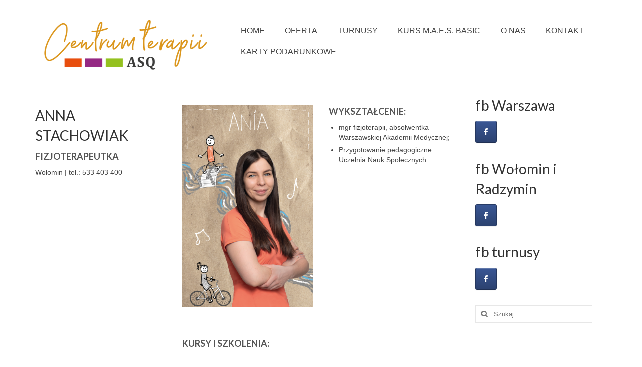

--- FILE ---
content_type: text/html; charset=UTF-8
request_url: http://asqterapia.pl/anna-stachowiak/
body_size: 12126
content:
<!DOCTYPE html>
<html class="no-js" lang="pl-PL" itemscope="itemscope" itemtype="https://schema.org/WebPage">
<head>
  <meta charset="UTF-8">
  <meta name="viewport" content="width=device-width, initial-scale=1.0">
  <meta http-equiv="X-UA-Compatible" content="IE=edge">
  <meta name='robots' content='index, follow, max-image-preview:large, max-snippet:-1, max-video-preview:-1' />

	<!-- This site is optimized with the Yoast SEO plugin v24.9 - https://yoast.com/wordpress/plugins/seo/ -->
	<title>Anna Stachowiak - www.asqterapia.pl</title>
	<meta name="description" content="Anna Stachowiak - terapia MAES, turnusy terapii ręki, turnusy fizjoterapeutyczne." />
	<link rel="canonical" href="http://asqterapia.pl/anna-stachowiak/" />
	<meta property="og:locale" content="pl_PL" />
	<meta property="og:type" content="article" />
	<meta property="og:title" content="Anna Stachowiak - www.asqterapia.pl" />
	<meta property="og:description" content="Anna Stachowiak - terapia MAES, turnusy terapii ręki, turnusy fizjoterapeutyczne." />
	<meta property="og:url" content="http://asqterapia.pl/anna-stachowiak/" />
	<meta property="og:site_name" content="www.asqterapia.pl" />
	<meta property="article:publisher" content="https://www.facebook.com/terapiamedek" />
	<meta property="article:modified_time" content="2024-02-26T06:27:20+00:00" />
	<meta name="twitter:card" content="summary_large_image" />
	<meta name="twitter:label1" content="Szacowany czas czytania" />
	<meta name="twitter:data1" content="1 minuta" />
	<script type="application/ld+json" class="yoast-schema-graph">{"@context":"https://schema.org","@graph":[{"@type":"WebPage","@id":"http://asqterapia.pl/anna-stachowiak/","url":"http://asqterapia.pl/anna-stachowiak/","name":"Anna Stachowiak - www.asqterapia.pl","isPartOf":{"@id":"https://asqterapia.pl/#website"},"datePublished":"2023-04-17T05:27:28+00:00","dateModified":"2024-02-26T06:27:20+00:00","description":"Anna Stachowiak - terapia MAES, turnusy terapii ręki, turnusy fizjoterapeutyczne.","breadcrumb":{"@id":"http://asqterapia.pl/anna-stachowiak/#breadcrumb"},"inLanguage":"pl-PL","potentialAction":[{"@type":"ReadAction","target":["http://asqterapia.pl/anna-stachowiak/"]}]},{"@type":"BreadcrumbList","@id":"http://asqterapia.pl/anna-stachowiak/#breadcrumb","itemListElement":[{"@type":"ListItem","position":1,"name":"Strona główna","item":"https://asqterapia.pl/"},{"@type":"ListItem","position":2,"name":"Anna Stachowiak"}]},{"@type":"WebSite","@id":"https://asqterapia.pl/#website","url":"https://asqterapia.pl/","name":"www.asqterapia.pl","description":"Kolejna witryna oparta na WordPressie","publisher":{"@id":"https://asqterapia.pl/#organization"},"potentialAction":[{"@type":"SearchAction","target":{"@type":"EntryPoint","urlTemplate":"https://asqterapia.pl/?s={search_term_string}"},"query-input":{"@type":"PropertyValueSpecification","valueRequired":true,"valueName":"search_term_string"}}],"inLanguage":"pl-PL"},{"@type":"Organization","@id":"https://asqterapia.pl/#organization","name":"Centrum Terapii ASQ","url":"https://asqterapia.pl/","logo":{"@type":"ImageObject","inLanguage":"pl-PL","@id":"https://asqterapia.pl/#/schema/logo/image/","url":"http://asqterapia.pl/wp-content/uploads/2020/10/ASQ-logo-centrumterapii-1.png","contentUrl":"http://asqterapia.pl/wp-content/uploads/2020/10/ASQ-logo-centrumterapii-1.png","width":960,"height":346,"caption":"Centrum Terapii ASQ"},"image":{"@id":"https://asqterapia.pl/#/schema/logo/image/"},"sameAs":["https://www.facebook.com/terapiamedek"]}]}</script>
	<!-- / Yoast SEO plugin. -->


<link rel='dns-prefetch' href='//fonts.googleapis.com' />
<link rel="alternate" type="application/rss+xml" title="www.asqterapia.pl &raquo; Kanał z wpisami" href="http://asqterapia.pl/feed/" />
<link rel="alternate" type="application/rss+xml" title="www.asqterapia.pl &raquo; Kanał z komentarzami" href="http://asqterapia.pl/comments/feed/" />
<link rel="alternate" title="oEmbed (JSON)" type="application/json+oembed" href="http://asqterapia.pl/wp-json/oembed/1.0/embed?url=http%3A%2F%2Fasqterapia.pl%2Fanna-stachowiak%2F" />
<link rel="alternate" title="oEmbed (XML)" type="text/xml+oembed" href="http://asqterapia.pl/wp-json/oembed/1.0/embed?url=http%3A%2F%2Fasqterapia.pl%2Fanna-stachowiak%2F&#038;format=xml" />
<style id='wp-img-auto-sizes-contain-inline-css' type='text/css'>
img:is([sizes=auto i],[sizes^="auto," i]){contain-intrinsic-size:3000px 1500px}
/*# sourceURL=wp-img-auto-sizes-contain-inline-css */
</style>
<style id='wp-emoji-styles-inline-css' type='text/css'>

	img.wp-smiley, img.emoji {
		display: inline !important;
		border: none !important;
		box-shadow: none !important;
		height: 1em !important;
		width: 1em !important;
		margin: 0 0.07em !important;
		vertical-align: -0.1em !important;
		background: none !important;
		padding: 0 !important;
	}
/*# sourceURL=wp-emoji-styles-inline-css */
</style>
<style id='wp-block-library-inline-css' type='text/css'>
:root{--wp-block-synced-color:#7a00df;--wp-block-synced-color--rgb:122,0,223;--wp-bound-block-color:var(--wp-block-synced-color);--wp-editor-canvas-background:#ddd;--wp-admin-theme-color:#007cba;--wp-admin-theme-color--rgb:0,124,186;--wp-admin-theme-color-darker-10:#006ba1;--wp-admin-theme-color-darker-10--rgb:0,107,160.5;--wp-admin-theme-color-darker-20:#005a87;--wp-admin-theme-color-darker-20--rgb:0,90,135;--wp-admin-border-width-focus:2px}@media (min-resolution:192dpi){:root{--wp-admin-border-width-focus:1.5px}}.wp-element-button{cursor:pointer}:root .has-very-light-gray-background-color{background-color:#eee}:root .has-very-dark-gray-background-color{background-color:#313131}:root .has-very-light-gray-color{color:#eee}:root .has-very-dark-gray-color{color:#313131}:root .has-vivid-green-cyan-to-vivid-cyan-blue-gradient-background{background:linear-gradient(135deg,#00d084,#0693e3)}:root .has-purple-crush-gradient-background{background:linear-gradient(135deg,#34e2e4,#4721fb 50%,#ab1dfe)}:root .has-hazy-dawn-gradient-background{background:linear-gradient(135deg,#faaca8,#dad0ec)}:root .has-subdued-olive-gradient-background{background:linear-gradient(135deg,#fafae1,#67a671)}:root .has-atomic-cream-gradient-background{background:linear-gradient(135deg,#fdd79a,#004a59)}:root .has-nightshade-gradient-background{background:linear-gradient(135deg,#330968,#31cdcf)}:root .has-midnight-gradient-background{background:linear-gradient(135deg,#020381,#2874fc)}:root{--wp--preset--font-size--normal:16px;--wp--preset--font-size--huge:42px}.has-regular-font-size{font-size:1em}.has-larger-font-size{font-size:2.625em}.has-normal-font-size{font-size:var(--wp--preset--font-size--normal)}.has-huge-font-size{font-size:var(--wp--preset--font-size--huge)}.has-text-align-center{text-align:center}.has-text-align-left{text-align:left}.has-text-align-right{text-align:right}.has-fit-text{white-space:nowrap!important}#end-resizable-editor-section{display:none}.aligncenter{clear:both}.items-justified-left{justify-content:flex-start}.items-justified-center{justify-content:center}.items-justified-right{justify-content:flex-end}.items-justified-space-between{justify-content:space-between}.screen-reader-text{border:0;clip-path:inset(50%);height:1px;margin:-1px;overflow:hidden;padding:0;position:absolute;width:1px;word-wrap:normal!important}.screen-reader-text:focus{background-color:#ddd;clip-path:none;color:#444;display:block;font-size:1em;height:auto;left:5px;line-height:normal;padding:15px 23px 14px;text-decoration:none;top:5px;width:auto;z-index:100000}html :where(.has-border-color){border-style:solid}html :where([style*=border-top-color]){border-top-style:solid}html :where([style*=border-right-color]){border-right-style:solid}html :where([style*=border-bottom-color]){border-bottom-style:solid}html :where([style*=border-left-color]){border-left-style:solid}html :where([style*=border-width]){border-style:solid}html :where([style*=border-top-width]){border-top-style:solid}html :where([style*=border-right-width]){border-right-style:solid}html :where([style*=border-bottom-width]){border-bottom-style:solid}html :where([style*=border-left-width]){border-left-style:solid}html :where(img[class*=wp-image-]){height:auto;max-width:100%}:where(figure){margin:0 0 1em}html :where(.is-position-sticky){--wp-admin--admin-bar--position-offset:var(--wp-admin--admin-bar--height,0px)}@media screen and (max-width:600px){html :where(.is-position-sticky){--wp-admin--admin-bar--position-offset:0px}}

/*# sourceURL=wp-block-library-inline-css */
</style><style id='global-styles-inline-css' type='text/css'>
:root{--wp--preset--aspect-ratio--square: 1;--wp--preset--aspect-ratio--4-3: 4/3;--wp--preset--aspect-ratio--3-4: 3/4;--wp--preset--aspect-ratio--3-2: 3/2;--wp--preset--aspect-ratio--2-3: 2/3;--wp--preset--aspect-ratio--16-9: 16/9;--wp--preset--aspect-ratio--9-16: 9/16;--wp--preset--color--black: #000;--wp--preset--color--cyan-bluish-gray: #abb8c3;--wp--preset--color--white: #fff;--wp--preset--color--pale-pink: #f78da7;--wp--preset--color--vivid-red: #cf2e2e;--wp--preset--color--luminous-vivid-orange: #ff6900;--wp--preset--color--luminous-vivid-amber: #fcb900;--wp--preset--color--light-green-cyan: #7bdcb5;--wp--preset--color--vivid-green-cyan: #00d084;--wp--preset--color--pale-cyan-blue: #8ed1fc;--wp--preset--color--vivid-cyan-blue: #0693e3;--wp--preset--color--vivid-purple: #9b51e0;--wp--preset--color--virtue-primary: #dd9933;--wp--preset--color--virtue-primary-light: #6c8dab;--wp--preset--color--very-light-gray: #eee;--wp--preset--color--very-dark-gray: #444;--wp--preset--gradient--vivid-cyan-blue-to-vivid-purple: linear-gradient(135deg,rgb(6,147,227) 0%,rgb(155,81,224) 100%);--wp--preset--gradient--light-green-cyan-to-vivid-green-cyan: linear-gradient(135deg,rgb(122,220,180) 0%,rgb(0,208,130) 100%);--wp--preset--gradient--luminous-vivid-amber-to-luminous-vivid-orange: linear-gradient(135deg,rgb(252,185,0) 0%,rgb(255,105,0) 100%);--wp--preset--gradient--luminous-vivid-orange-to-vivid-red: linear-gradient(135deg,rgb(255,105,0) 0%,rgb(207,46,46) 100%);--wp--preset--gradient--very-light-gray-to-cyan-bluish-gray: linear-gradient(135deg,rgb(238,238,238) 0%,rgb(169,184,195) 100%);--wp--preset--gradient--cool-to-warm-spectrum: linear-gradient(135deg,rgb(74,234,220) 0%,rgb(151,120,209) 20%,rgb(207,42,186) 40%,rgb(238,44,130) 60%,rgb(251,105,98) 80%,rgb(254,248,76) 100%);--wp--preset--gradient--blush-light-purple: linear-gradient(135deg,rgb(255,206,236) 0%,rgb(152,150,240) 100%);--wp--preset--gradient--blush-bordeaux: linear-gradient(135deg,rgb(254,205,165) 0%,rgb(254,45,45) 50%,rgb(107,0,62) 100%);--wp--preset--gradient--luminous-dusk: linear-gradient(135deg,rgb(255,203,112) 0%,rgb(199,81,192) 50%,rgb(65,88,208) 100%);--wp--preset--gradient--pale-ocean: linear-gradient(135deg,rgb(255,245,203) 0%,rgb(182,227,212) 50%,rgb(51,167,181) 100%);--wp--preset--gradient--electric-grass: linear-gradient(135deg,rgb(202,248,128) 0%,rgb(113,206,126) 100%);--wp--preset--gradient--midnight: linear-gradient(135deg,rgb(2,3,129) 0%,rgb(40,116,252) 100%);--wp--preset--font-size--small: 13px;--wp--preset--font-size--medium: 20px;--wp--preset--font-size--large: 36px;--wp--preset--font-size--x-large: 42px;--wp--preset--spacing--20: 0.44rem;--wp--preset--spacing--30: 0.67rem;--wp--preset--spacing--40: 1rem;--wp--preset--spacing--50: 1.5rem;--wp--preset--spacing--60: 2.25rem;--wp--preset--spacing--70: 3.38rem;--wp--preset--spacing--80: 5.06rem;--wp--preset--shadow--natural: 6px 6px 9px rgba(0, 0, 0, 0.2);--wp--preset--shadow--deep: 12px 12px 50px rgba(0, 0, 0, 0.4);--wp--preset--shadow--sharp: 6px 6px 0px rgba(0, 0, 0, 0.2);--wp--preset--shadow--outlined: 6px 6px 0px -3px rgb(255, 255, 255), 6px 6px rgb(0, 0, 0);--wp--preset--shadow--crisp: 6px 6px 0px rgb(0, 0, 0);}:where(.is-layout-flex){gap: 0.5em;}:where(.is-layout-grid){gap: 0.5em;}body .is-layout-flex{display: flex;}.is-layout-flex{flex-wrap: wrap;align-items: center;}.is-layout-flex > :is(*, div){margin: 0;}body .is-layout-grid{display: grid;}.is-layout-grid > :is(*, div){margin: 0;}:where(.wp-block-columns.is-layout-flex){gap: 2em;}:where(.wp-block-columns.is-layout-grid){gap: 2em;}:where(.wp-block-post-template.is-layout-flex){gap: 1.25em;}:where(.wp-block-post-template.is-layout-grid){gap: 1.25em;}.has-black-color{color: var(--wp--preset--color--black) !important;}.has-cyan-bluish-gray-color{color: var(--wp--preset--color--cyan-bluish-gray) !important;}.has-white-color{color: var(--wp--preset--color--white) !important;}.has-pale-pink-color{color: var(--wp--preset--color--pale-pink) !important;}.has-vivid-red-color{color: var(--wp--preset--color--vivid-red) !important;}.has-luminous-vivid-orange-color{color: var(--wp--preset--color--luminous-vivid-orange) !important;}.has-luminous-vivid-amber-color{color: var(--wp--preset--color--luminous-vivid-amber) !important;}.has-light-green-cyan-color{color: var(--wp--preset--color--light-green-cyan) !important;}.has-vivid-green-cyan-color{color: var(--wp--preset--color--vivid-green-cyan) !important;}.has-pale-cyan-blue-color{color: var(--wp--preset--color--pale-cyan-blue) !important;}.has-vivid-cyan-blue-color{color: var(--wp--preset--color--vivid-cyan-blue) !important;}.has-vivid-purple-color{color: var(--wp--preset--color--vivid-purple) !important;}.has-black-background-color{background-color: var(--wp--preset--color--black) !important;}.has-cyan-bluish-gray-background-color{background-color: var(--wp--preset--color--cyan-bluish-gray) !important;}.has-white-background-color{background-color: var(--wp--preset--color--white) !important;}.has-pale-pink-background-color{background-color: var(--wp--preset--color--pale-pink) !important;}.has-vivid-red-background-color{background-color: var(--wp--preset--color--vivid-red) !important;}.has-luminous-vivid-orange-background-color{background-color: var(--wp--preset--color--luminous-vivid-orange) !important;}.has-luminous-vivid-amber-background-color{background-color: var(--wp--preset--color--luminous-vivid-amber) !important;}.has-light-green-cyan-background-color{background-color: var(--wp--preset--color--light-green-cyan) !important;}.has-vivid-green-cyan-background-color{background-color: var(--wp--preset--color--vivid-green-cyan) !important;}.has-pale-cyan-blue-background-color{background-color: var(--wp--preset--color--pale-cyan-blue) !important;}.has-vivid-cyan-blue-background-color{background-color: var(--wp--preset--color--vivid-cyan-blue) !important;}.has-vivid-purple-background-color{background-color: var(--wp--preset--color--vivid-purple) !important;}.has-black-border-color{border-color: var(--wp--preset--color--black) !important;}.has-cyan-bluish-gray-border-color{border-color: var(--wp--preset--color--cyan-bluish-gray) !important;}.has-white-border-color{border-color: var(--wp--preset--color--white) !important;}.has-pale-pink-border-color{border-color: var(--wp--preset--color--pale-pink) !important;}.has-vivid-red-border-color{border-color: var(--wp--preset--color--vivid-red) !important;}.has-luminous-vivid-orange-border-color{border-color: var(--wp--preset--color--luminous-vivid-orange) !important;}.has-luminous-vivid-amber-border-color{border-color: var(--wp--preset--color--luminous-vivid-amber) !important;}.has-light-green-cyan-border-color{border-color: var(--wp--preset--color--light-green-cyan) !important;}.has-vivid-green-cyan-border-color{border-color: var(--wp--preset--color--vivid-green-cyan) !important;}.has-pale-cyan-blue-border-color{border-color: var(--wp--preset--color--pale-cyan-blue) !important;}.has-vivid-cyan-blue-border-color{border-color: var(--wp--preset--color--vivid-cyan-blue) !important;}.has-vivid-purple-border-color{border-color: var(--wp--preset--color--vivid-purple) !important;}.has-vivid-cyan-blue-to-vivid-purple-gradient-background{background: var(--wp--preset--gradient--vivid-cyan-blue-to-vivid-purple) !important;}.has-light-green-cyan-to-vivid-green-cyan-gradient-background{background: var(--wp--preset--gradient--light-green-cyan-to-vivid-green-cyan) !important;}.has-luminous-vivid-amber-to-luminous-vivid-orange-gradient-background{background: var(--wp--preset--gradient--luminous-vivid-amber-to-luminous-vivid-orange) !important;}.has-luminous-vivid-orange-to-vivid-red-gradient-background{background: var(--wp--preset--gradient--luminous-vivid-orange-to-vivid-red) !important;}.has-very-light-gray-to-cyan-bluish-gray-gradient-background{background: var(--wp--preset--gradient--very-light-gray-to-cyan-bluish-gray) !important;}.has-cool-to-warm-spectrum-gradient-background{background: var(--wp--preset--gradient--cool-to-warm-spectrum) !important;}.has-blush-light-purple-gradient-background{background: var(--wp--preset--gradient--blush-light-purple) !important;}.has-blush-bordeaux-gradient-background{background: var(--wp--preset--gradient--blush-bordeaux) !important;}.has-luminous-dusk-gradient-background{background: var(--wp--preset--gradient--luminous-dusk) !important;}.has-pale-ocean-gradient-background{background: var(--wp--preset--gradient--pale-ocean) !important;}.has-electric-grass-gradient-background{background: var(--wp--preset--gradient--electric-grass) !important;}.has-midnight-gradient-background{background: var(--wp--preset--gradient--midnight) !important;}.has-small-font-size{font-size: var(--wp--preset--font-size--small) !important;}.has-medium-font-size{font-size: var(--wp--preset--font-size--medium) !important;}.has-large-font-size{font-size: var(--wp--preset--font-size--large) !important;}.has-x-large-font-size{font-size: var(--wp--preset--font-size--x-large) !important;}
/*# sourceURL=global-styles-inline-css */
</style>

<style id='classic-theme-styles-inline-css' type='text/css'>
/*! This file is auto-generated */
.wp-block-button__link{color:#fff;background-color:#32373c;border-radius:9999px;box-shadow:none;text-decoration:none;padding:calc(.667em + 2px) calc(1.333em + 2px);font-size:1.125em}.wp-block-file__button{background:#32373c;color:#fff;text-decoration:none}
/*# sourceURL=/wp-includes/css/classic-themes.min.css */
</style>
<link rel='stylesheet' id='contact-form-7-css' href='http://asqterapia.pl/wp-content/plugins/contact-form-7/includes/css/styles.css?ver=5.8' type='text/css' media='all' />
<link rel='stylesheet' id='siteorigin-panels-front-css' href='http://asqterapia.pl/wp-content/plugins/siteorigin-panels/css/front-flex.min.css?ver=2.33.5' type='text/css' media='all' />
<link rel='stylesheet' id='sow-social-media-buttons-atom-a00c55dbc86e-css' href='http://asqterapia.pl/wp-content/uploads/siteorigin-widgets/sow-social-media-buttons-atom-a00c55dbc86e.css?ver=6.9' type='text/css' media='all' />
<link rel='stylesheet' id='sow-social-media-buttons-atom-3f72268b6051-css' href='http://asqterapia.pl/wp-content/uploads/siteorigin-widgets/sow-social-media-buttons-atom-3f72268b6051.css?ver=6.9' type='text/css' media='all' />
<link rel='stylesheet' id='sow-social-media-buttons-atom-a5feff235051-css' href='http://asqterapia.pl/wp-content/uploads/siteorigin-widgets/sow-social-media-buttons-atom-a5feff235051.css?ver=6.9' type='text/css' media='all' />
<link rel='stylesheet' id='sow-button-base-css' href='http://asqterapia.pl/wp-content/plugins/so-widgets-bundle/widgets/button/css/style.css?ver=1.70.4' type='text/css' media='all' />
<link rel='stylesheet' id='sow-button-atom-b684de68b1fe-css' href='http://asqterapia.pl/wp-content/uploads/siteorigin-widgets/sow-button-atom-b684de68b1fe.css?ver=6.9' type='text/css' media='all' />
<link rel='stylesheet' id='sow-button-flat-66466acb9e12-css' href='http://asqterapia.pl/wp-content/uploads/siteorigin-widgets/sow-button-flat-66466acb9e12.css?ver=6.9' type='text/css' media='all' />
<link rel='stylesheet' id='sow-image-default-8b5b6f678277-2188-css' href='http://asqterapia.pl/wp-content/uploads/siteorigin-widgets/sow-image-default-8b5b6f678277-2188.css?ver=6.9' type='text/css' media='all' />
<link rel='stylesheet' id='virtue_theme-css' href='http://asqterapia.pl/wp-content/themes/virtue/assets/css/virtue.css?ver=3.4.8' type='text/css' media='all' />
<link rel='stylesheet' id='virtue_skin-css' href='http://asqterapia.pl/wp-content/themes/virtue/assets/css/skins/default.css?ver=3.4.8' type='text/css' media='all' />
<link rel='stylesheet' id='redux-google-fonts-virtue-css' href='http://fonts.googleapis.com/css?family=Lato%3A400%2C700&#038;ver=6.9' type='text/css' media='all' />
<script type="text/javascript" src="http://asqterapia.pl/wp-includes/js/jquery/jquery.min.js?ver=3.7.1" id="jquery-core-js"></script>
<script type="text/javascript" src="http://asqterapia.pl/wp-includes/js/jquery/jquery-migrate.min.js?ver=3.4.1" id="jquery-migrate-js"></script>
<link rel="https://api.w.org/" href="http://asqterapia.pl/wp-json/" /><link rel="alternate" title="JSON" type="application/json" href="http://asqterapia.pl/wp-json/wp/v2/pages/2188" /><link rel="EditURI" type="application/rsd+xml" title="RSD" href="http://asqterapia.pl/xmlrpc.php?rsd" />
<meta name="generator" content="WordPress 6.9" />
<link rel='shortlink' href='http://asqterapia.pl/?p=2188' />
<style type="text/css">#logo {padding-top:25px;}#logo {padding-bottom:10px;}#logo {margin-left:0px;}#logo {margin-right:0px;}#nav-main {margin-top:40px;}#nav-main {margin-bottom:10px;}.headerfont, .tp-caption {font-family:Lato;}.topbarmenu ul li {font-family:Verdana, Geneva, sans-serif;}.home-message:hover {background-color:#dd9933; background-color: rgba(221, 153, 51, 0.6);}
  nav.woocommerce-pagination ul li a:hover, .wp-pagenavi a:hover, .panel-heading .accordion-toggle, .variations .kad_radio_variations label:hover, .variations .kad_radio_variations label.selectedValue {border-color: #dd9933;}
  a, #nav-main ul.sf-menu ul li a:hover, .product_price ins .amount, .price ins .amount, .color_primary, .primary-color, #logo a.brand, #nav-main ul.sf-menu a:hover,
  .woocommerce-message:before, .woocommerce-info:before, #nav-second ul.sf-menu a:hover, .footerclass a:hover, .posttags a:hover, .subhead a:hover, .nav-trigger-case:hover .kad-menu-name, 
  .nav-trigger-case:hover .kad-navbtn, #kadbreadcrumbs a:hover, #wp-calendar a, .star-rating, .has-virtue-primary-color {color: #dd9933;}
.widget_price_filter .ui-slider .ui-slider-handle, .product_item .kad_add_to_cart:hover, .product_item:hover a.button:hover, .product_item:hover .kad_add_to_cart:hover, .kad-btn-primary, html .woocommerce-page .widget_layered_nav ul.yith-wcan-label li a:hover, html .woocommerce-page .widget_layered_nav ul.yith-wcan-label li.chosen a,
.product-category.grid_item a:hover h5, .woocommerce-message .button, .widget_layered_nav_filters ul li a, .widget_layered_nav ul li.chosen a, .wpcf7 input.wpcf7-submit, .yith-wcan .yith-wcan-reset-navigation,
#containerfooter .menu li a:hover, .bg_primary, .portfolionav a:hover, .home-iconmenu a:hover, p.demo_store, .topclass, #commentform .form-submit #submit, .kad-hover-bg-primary:hover, .widget_shopping_cart_content .checkout,
.login .form-row .button, .variations .kad_radio_variations label.selectedValue, #payment #place_order, .wpcf7 input.wpcf7-back, .shop_table .actions input[type=submit].checkout-button, .cart_totals .checkout-button, input[type="submit"].button, .order-actions .button, .has-virtue-primary-background-color {background: #dd9933;}input[type=number]::-webkit-inner-spin-button, input[type=number]::-webkit-outer-spin-button { -webkit-appearance: none; margin: 0; } input[type=number] {-moz-appearance: textfield;}.quantity input::-webkit-outer-spin-button,.quantity input::-webkit-inner-spin-button {display: none;}.kad-hidepostauthortop, .postauthortop {display:none;}.product_item .product_details h5 {text-transform: none;}.product_item .product_details h5 {min-height:40px;}.entry-content p { margin-bottom:16px;}</style><style media="all" id="siteorigin-panels-layouts-head">/* Layout 2188 */ #pgc-2188-0-0 , #pgc-2188-0-1 , #pgc-2188-0-2 , #pgc-2188-1-0 , #pgc-2188-1-1 , #pgc-2188-1-2 { width:33.3333%;width:calc(33.3333% - ( 0.66666666666667 * 30px ) ) } #pg-2188-0 , #pg-2188-1 , #pl-2188 .so-panel { margin-bottom:30px } #pgc-2188-2-0 , #pgc-2188-2-1 { width:50%;width:calc(50% - ( 0.5 * 30px ) ) } #pl-2188 .so-panel:last-of-type { margin-bottom:0px } #pg-2188-0.panel-has-style > .panel-row-style, #pg-2188-0.panel-no-style , #pg-2188-1.panel-has-style > .panel-row-style, #pg-2188-1.panel-no-style , #pg-2188-2.panel-has-style > .panel-row-style, #pg-2188-2.panel-no-style { -webkit-align-items:flex-start;align-items:flex-start } @media (max-width:780px){ #pg-2188-0.panel-no-style, #pg-2188-0.panel-has-style > .panel-row-style, #pg-2188-0 , #pg-2188-1.panel-no-style, #pg-2188-1.panel-has-style > .panel-row-style, #pg-2188-1 , #pg-2188-2.panel-no-style, #pg-2188-2.panel-has-style > .panel-row-style, #pg-2188-2 { -webkit-flex-direction:column;-ms-flex-direction:column;flex-direction:column } #pg-2188-0 > .panel-grid-cell , #pg-2188-0 > .panel-row-style > .panel-grid-cell , #pg-2188-1 > .panel-grid-cell , #pg-2188-1 > .panel-row-style > .panel-grid-cell , #pg-2188-2 > .panel-grid-cell , #pg-2188-2 > .panel-row-style > .panel-grid-cell { width:100%;margin-right:0 } #pgc-2188-0-0 , #pgc-2188-0-1 , #pgc-2188-1-0 , #pgc-2188-1-1 , #pgc-2188-2-0 { margin-bottom:30px } #pl-2188 .panel-grid-cell { padding:0 } #pl-2188 .panel-grid .panel-grid-cell-empty { display:none } #pl-2188 .panel-grid .panel-grid-cell-mobile-last { margin-bottom:0px }  } </style><style type="text/css" title="dynamic-css" class="options-output">header #logo a.brand,.logofont{font-family:Lato;line-height:40px;font-weight:400;font-style:normal;font-size:32px;}.kad_tagline{font-family:Lato;line-height:32px;font-weight:700;font-style:normal;color:#444444;font-size:26px;}.product_item .product_details h5{font-family:Lato;line-height:20px;font-weight:normal;font-style:700;font-size:16px;}h1{font-family:Lato;line-height:40px;font-weight:400;font-style:normal;font-size:38px;}h2{font-family:Lato;line-height:40px;font-weight:normal;font-style:normal;font-size:32px;}h3{font-family:Lato;line-height:40px;font-weight:400;font-style:normal;font-size:28px;}h4{font-family:Lato;line-height:40px;font-weight:400;font-style:normal;font-size:24px;}h5{font-family:Lato;line-height:24px;font-weight:700;font-style:normal;font-size:18px;}body{font-family:Verdana, Geneva, sans-serif;line-height:20px;font-weight:400;font-style:normal;font-size:14px;}#nav-main ul.sf-menu a{font-family:Verdana, Geneva, sans-serif;line-height:22px;font-weight:400;font-style:normal;font-size:16px;}#nav-second ul.sf-menu a{font-family:Lato;line-height:22px;font-weight:400;font-style:normal;font-size:18px;}.kad-nav-inner .kad-mnav, .kad-mobile-nav .kad-nav-inner li a,.nav-trigger-case{font-family:Lato;line-height:20px;font-weight:400;font-style:normal;font-size:16px;}</style><link rel='stylesheet' id='sow-social-media-buttons-atom-18cca0ffcc83-css' href='http://asqterapia.pl/wp-content/uploads/siteorigin-widgets/sow-social-media-buttons-atom-18cca0ffcc83.css?ver=6.9' type='text/css' media='all' />
<link rel='stylesheet' id='siteorigin-widget-icon-font-fontawesome-css' href='http://asqterapia.pl/wp-content/plugins/so-widgets-bundle/icons/fontawesome/style.css?ver=6.9' type='text/css' media='all' />
<link rel='stylesheet' id='sow-social-media-buttons-atom-79e87b3bae8e-css' href='http://asqterapia.pl/wp-content/uploads/siteorigin-widgets/sow-social-media-buttons-atom-79e87b3bae8e.css?ver=6.9' type='text/css' media='all' />
<link rel='stylesheet' id='sow-social-media-buttons-atom-073d7085dbca-css' href='http://asqterapia.pl/wp-content/uploads/siteorigin-widgets/sow-social-media-buttons-atom-073d7085dbca.css?ver=6.9' type='text/css' media='all' />
<link rel='stylesheet' id='sow-button-atom-f54c0409268f-css' href='http://asqterapia.pl/wp-content/uploads/siteorigin-widgets/sow-button-atom-f54c0409268f.css?ver=6.9' type='text/css' media='all' />
</head>
<body class="wp-singular page-template-default page page-id-2188 wp-embed-responsive wp-theme-virtue siteorigin-panels siteorigin-panels-before-js wide anna-stachowiak">
	<div id="kt-skip-link"><a href="#content">Skip to Main Content</a></div>
	<div id="wrapper" class="container">
	<header class="banner headerclass" itemscope itemtype="https://schema.org/WPHeader">
		<div class="container">
		<div class="row">
			<div class="col-md-4 clearfix kad-header-left">
				<div id="logo" class="logocase">
					<a class="brand logofont" href="http://asqterapia.pl/">
													<div id="thelogo">
								<img src="http://asqterapia.pl/wp-content/uploads/2020/10/ASQ-logo-centrumterapii-1.png" alt="www.asqterapia.pl" width="960" height="346" class="kad-standard-logo" />
															</div>
												</a>
									</div> <!-- Close #logo -->
			</div><!-- close logo span -->
							<div class="col-md-8 kad-header-right">
					<nav id="nav-main" class="clearfix" itemscope itemtype="https://schema.org/SiteNavigationElement">
						<ul id="menu-glowny" class="sf-menu"><li  class=" menu-item-15"><a href="http://asqterapia.pl/"><span>HOME</span></a></li>
<li  class=" sf-dropdown menu-item-69"><a href="http://asqterapia.pl/oferta/"><span>OFERTA</span></a>
<ul class="sub-menu sf-dropdown-menu dropdown">
	<li  class=" menu-item-64"><a href="http://asqterapia.pl/rehabilitacja/"><span>poradnia fizjoterapeutyczna</span></a></li>
	<li  class=" menu-item-63"><a href="http://asqterapia.pl/terapie/"><span>poradnia psychologiczno-pedagogiczna</span></a></li>
	<li  class=" menu-item-2627"><a href="http://asqterapia.pl/diagnozy/"><span>diagnozy psychologiczno-pedagogiczne</span></a></li>
	<li  class=" menu-item-154"><a href="http://asqterapia.pl/komunikacja-alternatywna-i-wspomagajaca-aac/"><span>komunikacja alternatywna i wspomagająca AAC</span></a></li>
	<li  class=" menu-item-153"><a href="http://asqterapia.pl/terapia-si/"><span>terapia SI</span></a></li>
	<li  class=" menu-item-155"><a href="http://asqterapia.pl/poradnia-logopedyczna/"><span>poradnia logopedyczna</span></a></li>
	<li  class=" menu-item-1137"><a href="http://asqterapia.pl/treningi-sluchowe/"><span>treningi słuchowe</span></a></li>
	<li  class=" menu-item-1251"><a href="http://asqterapia.pl/zajecia-grupowe/"><span>zajęcia grupowe</span></a></li>
	<li  class=" menu-item-3005"><a href="http://asqterapia.pl/przedszkole-aac/"><span>PRZEDSZKOLE AAC</span></a></li>
	<li  class=" menu-item-2624"><a href="http://asqterapia.pl/asq21/"><span>Centrum wsparcia osób z ZD ASQ21</span></a></li>
	<li  class=" menu-item-2432"><a href="http://asqterapia.pl/pozaszkolna-placowka-specjalistyczna-asq/"><span>PPS ASQ</span></a></li>
	<li  class=" menu-item-775"><a href="http://asqterapia.pl/wczesne-wspomaganie-rozwoju-dziecka/"><span>WWRD</span></a></li>
	<li  class=" menu-item-1317"><a href="http://asqterapia.pl/oferta-dla-rodzicow/"><span>oferta dla rodziców</span></a></li>
</ul>
</li>
<li  class=" menu-item-68"><a href="http://asqterapia.pl/turnusy/"><span>TURNUSY</span></a></li>
<li  class=" menu-item-3296"><a href="http://asqterapia.pl/kurs-maes-basic/"><span>KURS M.A.E.S. BASIC</span></a></li>
<li  class=" sf-dropdown menu-item-67"><a href="http://asqterapia.pl/o-nas/"><span>O NAS</span></a>
<ul class="sub-menu sf-dropdown-menu dropdown">
	<li  class=" menu-item-61"><a href="http://asqterapia.pl/o-nas-2/"><span>o nas</span></a></li>
	<li  class=" menu-item-60"><a href="http://asqterapia.pl/o-nas/terapeuci/"><span>terapeuci</span></a></li>
	<li  class=" menu-item-59"><a href="http://asqterapia.pl/opinie/"><span>opinie</span></a></li>
</ul>
</li>
<li  class=" menu-item-65"><a href="http://asqterapia.pl/kontakt-2/"><span>KONTAKT</span></a></li>
<li  class=" menu-item-3408"><a href="http://asqterapia.pl/karty-podarunkowe/"><span>KARTY PODARUNKOWE</span></a></li>
</ul>					</nav> 
				</div> <!-- Close menuclass-->
			       
		</div> <!-- Close Row -->
					<div id="mobile-nav-trigger" class="nav-trigger">
				<button class="nav-trigger-case mobileclass collapsed" data-toggle="collapse" data-target=".kad-nav-collapse">
					<span class="kad-navbtn"><i class="icon-reorder"></i></span>
					<span class="kad-menu-name">Menu</span>
				</button>
			</div>
			<div id="kad-mobile-nav" class="kad-mobile-nav">
				<div class="kad-nav-inner mobileclass">
					<div class="kad-nav-collapse">
					<ul id="menu-glowny-1" class="kad-mnav"><li  class=" menu-item-15"><a href="http://asqterapia.pl/"><span>HOME</span></a></li>
<li  class=" sf-dropdown menu-item-69"><a href="http://asqterapia.pl/oferta/"><span>OFERTA</span></a>
<ul class="sub-menu sf-dropdown-menu dropdown">
	<li  class=" menu-item-64"><a href="http://asqterapia.pl/rehabilitacja/"><span>poradnia fizjoterapeutyczna</span></a></li>
	<li  class=" menu-item-63"><a href="http://asqterapia.pl/terapie/"><span>poradnia psychologiczno-pedagogiczna</span></a></li>
	<li  class=" menu-item-2627"><a href="http://asqterapia.pl/diagnozy/"><span>diagnozy psychologiczno-pedagogiczne</span></a></li>
	<li  class=" menu-item-154"><a href="http://asqterapia.pl/komunikacja-alternatywna-i-wspomagajaca-aac/"><span>komunikacja alternatywna i wspomagająca AAC</span></a></li>
	<li  class=" menu-item-153"><a href="http://asqterapia.pl/terapia-si/"><span>terapia SI</span></a></li>
	<li  class=" menu-item-155"><a href="http://asqterapia.pl/poradnia-logopedyczna/"><span>poradnia logopedyczna</span></a></li>
	<li  class=" menu-item-1137"><a href="http://asqterapia.pl/treningi-sluchowe/"><span>treningi słuchowe</span></a></li>
	<li  class=" menu-item-1251"><a href="http://asqterapia.pl/zajecia-grupowe/"><span>zajęcia grupowe</span></a></li>
	<li  class=" menu-item-3005"><a href="http://asqterapia.pl/przedszkole-aac/"><span>PRZEDSZKOLE AAC</span></a></li>
	<li  class=" menu-item-2624"><a href="http://asqterapia.pl/asq21/"><span>Centrum wsparcia osób z ZD ASQ21</span></a></li>
	<li  class=" menu-item-2432"><a href="http://asqterapia.pl/pozaszkolna-placowka-specjalistyczna-asq/"><span>PPS ASQ</span></a></li>
	<li  class=" menu-item-775"><a href="http://asqterapia.pl/wczesne-wspomaganie-rozwoju-dziecka/"><span>WWRD</span></a></li>
	<li  class=" menu-item-1317"><a href="http://asqterapia.pl/oferta-dla-rodzicow/"><span>oferta dla rodziców</span></a></li>
</ul>
</li>
<li  class=" menu-item-68"><a href="http://asqterapia.pl/turnusy/"><span>TURNUSY</span></a></li>
<li  class=" menu-item-3296"><a href="http://asqterapia.pl/kurs-maes-basic/"><span>KURS M.A.E.S. BASIC</span></a></li>
<li  class=" sf-dropdown menu-item-67"><a href="http://asqterapia.pl/o-nas/"><span>O NAS</span></a>
<ul class="sub-menu sf-dropdown-menu dropdown">
	<li  class=" menu-item-61"><a href="http://asqterapia.pl/o-nas-2/"><span>o nas</span></a></li>
	<li  class=" menu-item-60"><a href="http://asqterapia.pl/o-nas/terapeuci/"><span>terapeuci</span></a></li>
	<li  class=" menu-item-59"><a href="http://asqterapia.pl/opinie/"><span>opinie</span></a></li>
</ul>
</li>
<li  class=" menu-item-65"><a href="http://asqterapia.pl/kontakt-2/"><span>KONTAKT</span></a></li>
<li  class=" menu-item-3408"><a href="http://asqterapia.pl/karty-podarunkowe/"><span>KARTY PODARUNKOWE</span></a></li>
</ul>					</div>
				</div>
			</div>
		 
	</div> <!-- Close Container -->
	</header>
	<div class="wrap contentclass" role="document">

	
<div id="content" class="container container-contained">
	<div class="row">
		<div class="main col-lg-9 col-md-8" role="main">
			<div class="entry-content" itemprop="mainContentOfPage" itemscope itemtype="https://schema.org/WebPageElement">
				<div id="pl-2188"  class="panel-layout" ><div id="pg-2188-0"  class="panel-grid panel-no-style" ><div id="pgc-2188-0-0"  class="panel-grid-cell" ><div id="panel-2188-0-0-0" class="so-panel widget widget_sow-editor panel-first-child panel-last-child" data-index="0" ><div
			
			class="so-widget-sow-editor so-widget-sow-editor-base"
			
		><h3 class="widget-title">ANNA STACHOWIAK</h3>
<div class="siteorigin-widget-tinymce textwidget">
	<h5>FIZJOTERAPEUTKA</h5>
<p>Wołomin | tel.: 533 403 400</p>
</div>
</div></div></div><div id="pgc-2188-0-1"  class="panel-grid-cell" ><div id="panel-2188-0-1-0" class="so-panel widget widget_sow-image panel-first-child panel-last-child" data-index="1" ><div
			
			class="so-widget-sow-image so-widget-sow-image-default-8b5b6f678277-2188"
			
		>
<div class="sow-image-container">
		<img 
	src="http://asqterapia.pl/wp-content/uploads/2023/08/Ania-mala-665x1024.png" width="665" height="1024" srcset="http://asqterapia.pl/wp-content/uploads/2023/08/Ania-mala-665x1024.png 665w, http://asqterapia.pl/wp-content/uploads/2023/08/Ania-mala-195x300.png 195w, http://asqterapia.pl/wp-content/uploads/2023/08/Ania-mala-768x1182.png 768w, http://asqterapia.pl/wp-content/uploads/2023/08/Ania-mala-998x1536.png 998w, http://asqterapia.pl/wp-content/uploads/2023/08/Ania-mala.png 1279w" sizes="(max-width: 665px) 100vw, 665px" title="terapia MAES" alt="" 		class="so-widget-image"/>
	</div>

</div></div></div><div id="pgc-2188-0-2"  class="panel-grid-cell" ><div id="panel-2188-0-2-0" class="so-panel widget widget_sow-editor panel-first-child panel-last-child" data-index="2" ><div
			
			class="so-widget-sow-editor so-widget-sow-editor-base"
			
		>
<div class="siteorigin-widget-tinymce textwidget">
	<h5>WYKSZTAŁCENIE:</h5>
<ul>
<li>mgr fizjoterapii, absolwentka Warszawskiej Akademii Medycznej;</li>
<li>Przygotowanie pedagogiczne Uczelnia Nauk Społecznych.</li>
</ul>
</div>
</div></div></div></div><div id="pg-2188-1"  class="panel-grid panel-no-style" ><div id="pgc-2188-1-0"  class="panel-grid-cell panel-grid-cell-empty" ></div><div id="pgc-2188-1-1"  class="panel-grid-cell panel-grid-cell-mobile-last" ><div id="panel-2188-1-1-0" class="so-panel widget widget_sow-editor panel-first-child panel-last-child" data-index="3" ><div
			
			class="so-widget-sow-editor so-widget-sow-editor-base"
			
		>
<div class="siteorigin-widget-tinymce textwidget">
	<h5>KURSY I SZKOLENIA:</h5>
</div>
</div></div></div><div id="pgc-2188-1-2"  class="panel-grid-cell panel-grid-cell-empty" ></div></div><div id="pg-2188-2"  class="panel-grid panel-no-style" ><div id="pgc-2188-2-0"  class="panel-grid-cell" ><div id="panel-2188-2-0-0" class="so-panel widget widget_sow-editor panel-first-child panel-last-child" data-index="4" ><div
			
			class="so-widget-sow-editor so-widget-sow-editor-base"
			
		>
<div class="siteorigin-widget-tinymce textwidget">
	<ul>
<li>terapia MAES;</li>
<li>terapia ręki jako ważny element terapii zajęciowej;</li>
<li>kurs terapii ręki;</li>
<li>masaż tkanek głębokich;</li>
<li>kurs integracji sensorycznej I i II stopnia;</li>
<li>Sensomotoryczna Terapia Widzenia STW®;</li>
<li>Różne wymiary dziecięcej słabowzroczności i zaburzeń widzenia;</li>
</ul>
</div>
</div></div></div><div id="pgc-2188-2-1"  class="panel-grid-cell" ><div id="panel-2188-2-1-0" class="so-panel widget widget_sow-editor panel-first-child panel-last-child" data-index="5" ><div
			
			class="so-widget-sow-editor so-widget-sow-editor-base"
			
		>
<div class="siteorigin-widget-tinymce textwidget">
	<ul>
<li>ICB wkładki ortopedyczne;</li>
<li>Język migowy;</li>
<li>Tejping rehabilitacyjny akredytowany przez FP;</li>
<li>Instruktor pływania;</li>
<li>Zastosowanie podstawowych technik osteopatycznych i anatomii palpacyjnej pod<br />
kontrolą USG;</li>
<li>Koncepcja Cyriax - badanie różnicowe stopy i propozycje terapii;</li>
<li>Intensywna Fizjoterapia po uszkodzeniu mózgu u dorosłych chorych.</li>
</ul>
</div>
</div></div></div></div></div>			</div>
					</div><!-- /.main -->
<aside class="col-lg-3 col-md-4 kad-sidebar" role="complementary" itemscope itemtype="https://schema.org/WPSideBar">
	<div class="sidebar">
		<section id="sow-social-media-buttons-2" class="widget-1 widget-first widget widget_sow-social-media-buttons"><div class="widget-inner"><div
			
			class="so-widget-sow-social-media-buttons so-widget-sow-social-media-buttons-atom-18cca0ffcc83"
			
		>
<h3>fb Warszawa</h3>
<div class="social-media-button-container">
	
		<a 
		class="ow-button-hover sow-social-media-button-facebook-0 sow-social-media-button" title="www.asqterapia.pl on Facebook" aria-label="www.asqterapia.pl on Facebook" target="_blank" rel="noopener noreferrer" href="https://www.facebook.com/asqterapiawarszawa" 		>
			<span>
								<span class="sow-icon-fontawesome sow-fab" data-sow-icon="&#xf39e;"
		 
		aria-hidden="true"></span>							</span>
		</a>
	</div>
</div></div></section><section id="sow-social-media-buttons-3" class="widget-2 widget widget_sow-social-media-buttons"><div class="widget-inner"><div
			
			class="so-widget-sow-social-media-buttons so-widget-sow-social-media-buttons-atom-79e87b3bae8e"
			
		>
<h3>fb Wołomin i Radzymin</h3>
<div class="social-media-button-container">
	
		<a 
		class="ow-button-hover sow-social-media-button-facebook-0 sow-social-media-button" title="www.asqterapia.pl on Facebook" aria-label="www.asqterapia.pl on Facebook" target="_blank" rel="noopener noreferrer" href="https://www.facebook.com/poradnia.asq/" 		>
			<span>
								<span class="sow-icon-fontawesome sow-fab" data-sow-icon="&#xf39e;"
		 
		aria-hidden="true"></span>							</span>
		</a>
	</div>
</div></div></section><section id="sow-social-media-buttons-6" class="widget-3 widget widget_sow-social-media-buttons"><div class="widget-inner"><div
			
			class="so-widget-sow-social-media-buttons so-widget-sow-social-media-buttons-atom-073d7085dbca"
			
		>
<h3>fb turnusy</h3>
<div class="social-media-button-container">
	
		<a 
		class="ow-button-hover sow-social-media-button-facebook-0 sow-social-media-button" title="www.asqterapia.pl on Facebook" aria-label="www.asqterapia.pl on Facebook" target="_blank" rel="noopener noreferrer" href="https://www.facebook.com/terapiamedek/" 		>
			<span>
								<span class="sow-icon-fontawesome sow-fab" data-sow-icon="&#xf39e;"
		 
		aria-hidden="true"></span>							</span>
		</a>
	</div>
</div></div></section><section id="search-3" class="widget-4 widget-last widget widget_search"><div class="widget-inner"><form role="search" method="get" class="form-search" action="http://asqterapia.pl/">
	<label>
		<span class="screen-reader-text">Szuklaj w:</span>
		<input type="text" value="" name="s" class="search-query" placeholder="Szukaj">
	</label>
	<button type="submit" class="search-icon"><i class="icon-search"></i></button>
</form></div></section>	</div><!-- /.sidebar -->
</aside><!-- /aside -->
			</div><!-- /.row-->
		</div><!-- /.content -->
	</div><!-- /.wrap -->
	<footer id="containerfooter" class="footerclass" itemscope itemtype="https://schema.org/WPFooter">
  <div class="container">
  	<div class="row">
  		 
					<div class="col-md-3 col-sm-6 footercol1">
					<div class="widget-1 widget-first footer-widget"><aside id="sow-button-2" class="widget widget_sow-button"><div
			
			class="so-widget-sow-button so-widget-sow-button-atom-f54c0409268f"
			
		><div class="ow-button-base ow-button-align-center"
>
			<a
					href="http://asqterapia.pl/polityka-prywatnosci-2/"
					class="sowb-button ow-icon-placement-left ow-button-hover" target="_blank" rel="noopener noreferrer" 	>
		<span>
			
			Polityka prywatności		</span>
			</a>
	</div>
</div></aside></div><div class="widget-2 footer-widget"><aside id="sow-button-3" class="widget widget_sow-button"><div
			
			class="so-widget-sow-button so-widget-sow-button-flat-66466acb9e12"
			
		><div class="ow-button-base ow-button-align-center"
>
			<a
					href="https://asqterapia.pl/standardy-ochrony-maloletnich-wolomin/"
					class="sowb-button ow-icon-placement-left ow-button-hover" target="_blank" rel="noopener noreferrer" 	>
		<span>
			
			Standardy Ochrony Małoletnich Wołomin		</span>
			</a>
	</div>
</div></aside></div><div class="widget-3 widget-last footer-widget"><aside id="sow-button-4" class="widget widget_sow-button"><div
			
			class="so-widget-sow-button so-widget-sow-button-flat-66466acb9e12"
			
		><div class="ow-button-base ow-button-align-center"
>
			<a
					href="https://asqterapia.pl/standardy-ochrony-maloletnich-warszawa/"
					class="sowb-button ow-icon-placement-left ow-button-hover" target="_blank" rel="noopener noreferrer" 	>
		<span>
			
			Standardy Ochrony Małoletnich Warszawa		</span>
			</a>
	</div>
</div></aside></div>					</div> 
            					 
					<div class="col-md-3  col-sm-6 footercol2">
					<div class="widget-1 widget-first footer-widget"><aside id="sow-social-media-buttons-7" class="widget widget_sow-social-media-buttons"><div
			
			class="so-widget-sow-social-media-buttons so-widget-sow-social-media-buttons-atom-073d7085dbca"
			
		>
<h3>fb Warszawa</h3>
<div class="social-media-button-container">
	
		<a 
		class="ow-button-hover sow-social-media-button-facebook-0 sow-social-media-button" title="www.asqterapia.pl on Facebook" aria-label="www.asqterapia.pl on Facebook" target="_blank" rel="noopener noreferrer" href="https://www.facebook.com/asqterapiawarszawa/" 		>
			<span>
								<span class="sow-icon-fontawesome sow-fab" data-sow-icon="&#xf39e;"
		 
		aria-hidden="true"></span>							</span>
		</a>
	</div>
</div></aside></div><div class="widget-2 widget-last footer-widget"><aside id="sow-button-6" class="widget widget_sow-button"><div
			
			class="so-widget-sow-button so-widget-sow-button-flat-66466acb9e12"
			
		><div class="ow-button-base ow-button-align-center"
>
			<a
					href="http://asqterapia.pl/standardy-ochrony-maloletnich-warszawa-wersja-skrocona/"
					class="sowb-button ow-icon-placement-left ow-button-hover" target="_blank" rel="noopener noreferrer" 	>
		<span>
			
			Standardy Ochrony Małoletnich Warszawa-wersja skrócona		</span>
			</a>
	</div>
</div></aside></div>					</div> 
		        		         
					<div class="col-md-3 col-sm-6 footercol3">
					<div class="widget-1 widget-first footer-widget"><aside id="sow-social-media-buttons-8" class="widget widget_sow-social-media-buttons"><div
			
			class="so-widget-sow-social-media-buttons so-widget-sow-social-media-buttons-atom-073d7085dbca"
			
		>
<h3>fb Wołomin</h3>
<div class="social-media-button-container">
	
		<a 
		class="ow-button-hover sow-social-media-button-facebook-0 sow-social-media-button" title="www.asqterapia.pl on Facebook" aria-label="www.asqterapia.pl on Facebook" target="_blank" rel="noopener noreferrer" href="https://www.facebook.com/poradnia.asq/" 		>
			<span>
								<span class="sow-icon-fontawesome sow-fab" data-sow-icon="&#xf39e;"
		 
		aria-hidden="true"></span>							</span>
		</a>
	</div>
</div></aside></div><div class="widget-2 widget-last footer-widget"><aside id="sow-button-7" class="widget widget_sow-button"><div
			
			class="so-widget-sow-button so-widget-sow-button-flat-66466acb9e12"
			
		><div class="ow-button-base ow-button-align-center"
>
			<a
					href="http://asqterapia.pl/standardy-ochrony-maloletnich-wolomin-wersja-skrocona/"
					class="sowb-button ow-icon-placement-left ow-button-hover" target="_blank" rel="noopener noreferrer" 	>
		<span>
			
			Standardy Ochrony Małoletnich Wołomin-wersja skrócona		</span>
			</a>
	</div>
</div></aside></div>					</div> 
	            				 
					<div class="col-md-3 col-sm-6 footercol4">
					<div class="widget-1 widget-first footer-widget"><aside id="sow-social-media-buttons-10" class="widget widget_sow-social-media-buttons"><div
			
			class="so-widget-sow-social-media-buttons so-widget-sow-social-media-buttons-atom-073d7085dbca"
			
		>
<h3>fb turnusy</h3>
<div class="social-media-button-container">
	
		<a 
		class="ow-button-hover sow-social-media-button-facebook-0 sow-social-media-button" title="www.asqterapia.pl on Facebook" aria-label="www.asqterapia.pl on Facebook" target="_blank" rel="noopener noreferrer" href="https://www.facebook.com/terapiamedek/" 		>
			<span>
								<span class="sow-icon-fontawesome sow-fab" data-sow-icon="&#xf39e;"
		 
		aria-hidden="true"></span>							</span>
		</a>
	</div>
</div></aside></div>					</div> 
		        		            </div>
        <div class="footercredits clearfix">
    		
    		        	<p>&copy; 2026 www.asqterapia.pl - WordPress Theme by <a href="https://www.kadencewp.com/" rel="nofollow noopener noreferrer" target="_blank">Kadence WP</a></p>
    	</div>

  </div>

</footer>

		</div><!--Wrapper-->
		<script type="speculationrules">
{"prefetch":[{"source":"document","where":{"and":[{"href_matches":"/*"},{"not":{"href_matches":["/wp-*.php","/wp-admin/*","/wp-content/uploads/*","/wp-content/*","/wp-content/plugins/*","/wp-content/themes/virtue/*","/*\\?(.+)"]}},{"not":{"selector_matches":"a[rel~=\"nofollow\"]"}},{"not":{"selector_matches":".no-prefetch, .no-prefetch a"}}]},"eagerness":"conservative"}]}
</script>

			<script>(function(d, s, id) {
			var js, fjs = d.getElementsByTagName(s)[0];
			js = d.createElement(s); js.id = id;
			js.src = 'https://connect.facebook.net/en_US/sdk/xfbml.customerchat.js#xfbml=1&version=v6.0&autoLogAppEvents=1'
			fjs.parentNode.insertBefore(js, fjs);
			}(document, 'script', 'facebook-jssdk'));</script>
			<div class="fb-customerchat" attribution="wordpress" attribution_version="2.3" page_id="104921698127424"></div>

			<script type="text/javascript" src="http://asqterapia.pl/wp-content/plugins/contact-form-7/includes/swv/js/index.js?ver=5.8" id="swv-js"></script>
<script type="text/javascript" id="contact-form-7-js-extra">
/* <![CDATA[ */
var wpcf7 = {"api":{"root":"http://asqterapia.pl/wp-json/","namespace":"contact-form-7/v1"}};
//# sourceURL=contact-form-7-js-extra
/* ]]> */
</script>
<script type="text/javascript" src="http://asqterapia.pl/wp-content/plugins/contact-form-7/includes/js/index.js?ver=5.8" id="contact-form-7-js"></script>
<script type="text/javascript" src="http://asqterapia.pl/wp-content/themes/virtue/assets/js/min/bootstrap-min.js?ver=3.4.8" id="bootstrap-js"></script>
<script type="text/javascript" src="http://asqterapia.pl/wp-includes/js/hoverIntent.min.js?ver=1.10.2" id="hoverIntent-js"></script>
<script type="text/javascript" src="http://asqterapia.pl/wp-includes/js/imagesloaded.min.js?ver=5.0.0" id="imagesloaded-js"></script>
<script type="text/javascript" src="http://asqterapia.pl/wp-includes/js/masonry.min.js?ver=4.2.2" id="masonry-js"></script>
<script type="text/javascript" src="http://asqterapia.pl/wp-content/themes/virtue/assets/js/min/plugins-min.js?ver=3.4.8" id="virtue_plugins-js"></script>
<script type="text/javascript" src="http://asqterapia.pl/wp-content/themes/virtue/assets/js/min/magnific-popup-min.js?ver=3.4.8" id="magnific-popup-js"></script>
<script type="text/javascript" id="virtue-lightbox-init-js-extra">
/* <![CDATA[ */
var virtue_lightbox = {"loading":"Loading...","of":"%curr% of %total%","error":"The Image could not be loaded."};
//# sourceURL=virtue-lightbox-init-js-extra
/* ]]> */
</script>
<script type="text/javascript" src="http://asqterapia.pl/wp-content/themes/virtue/assets/js/min/virtue-lightbox-init-min.js?ver=3.4.8" id="virtue-lightbox-init-js"></script>
<script type="text/javascript" src="http://asqterapia.pl/wp-content/themes/virtue/assets/js/min/main-min.js?ver=3.4.8" id="virtue_main-js"></script>
<script id="wp-emoji-settings" type="application/json">
{"baseUrl":"https://s.w.org/images/core/emoji/17.0.2/72x72/","ext":".png","svgUrl":"https://s.w.org/images/core/emoji/17.0.2/svg/","svgExt":".svg","source":{"concatemoji":"http://asqterapia.pl/wp-includes/js/wp-emoji-release.min.js?ver=6.9"}}
</script>
<script type="module">
/* <![CDATA[ */
/*! This file is auto-generated */
const a=JSON.parse(document.getElementById("wp-emoji-settings").textContent),o=(window._wpemojiSettings=a,"wpEmojiSettingsSupports"),s=["flag","emoji"];function i(e){try{var t={supportTests:e,timestamp:(new Date).valueOf()};sessionStorage.setItem(o,JSON.stringify(t))}catch(e){}}function c(e,t,n){e.clearRect(0,0,e.canvas.width,e.canvas.height),e.fillText(t,0,0);t=new Uint32Array(e.getImageData(0,0,e.canvas.width,e.canvas.height).data);e.clearRect(0,0,e.canvas.width,e.canvas.height),e.fillText(n,0,0);const a=new Uint32Array(e.getImageData(0,0,e.canvas.width,e.canvas.height).data);return t.every((e,t)=>e===a[t])}function p(e,t){e.clearRect(0,0,e.canvas.width,e.canvas.height),e.fillText(t,0,0);var n=e.getImageData(16,16,1,1);for(let e=0;e<n.data.length;e++)if(0!==n.data[e])return!1;return!0}function u(e,t,n,a){switch(t){case"flag":return n(e,"\ud83c\udff3\ufe0f\u200d\u26a7\ufe0f","\ud83c\udff3\ufe0f\u200b\u26a7\ufe0f")?!1:!n(e,"\ud83c\udde8\ud83c\uddf6","\ud83c\udde8\u200b\ud83c\uddf6")&&!n(e,"\ud83c\udff4\udb40\udc67\udb40\udc62\udb40\udc65\udb40\udc6e\udb40\udc67\udb40\udc7f","\ud83c\udff4\u200b\udb40\udc67\u200b\udb40\udc62\u200b\udb40\udc65\u200b\udb40\udc6e\u200b\udb40\udc67\u200b\udb40\udc7f");case"emoji":return!a(e,"\ud83e\u1fac8")}return!1}function f(e,t,n,a){let r;const o=(r="undefined"!=typeof WorkerGlobalScope&&self instanceof WorkerGlobalScope?new OffscreenCanvas(300,150):document.createElement("canvas")).getContext("2d",{willReadFrequently:!0}),s=(o.textBaseline="top",o.font="600 32px Arial",{});return e.forEach(e=>{s[e]=t(o,e,n,a)}),s}function r(e){var t=document.createElement("script");t.src=e,t.defer=!0,document.head.appendChild(t)}a.supports={everything:!0,everythingExceptFlag:!0},new Promise(t=>{let n=function(){try{var e=JSON.parse(sessionStorage.getItem(o));if("object"==typeof e&&"number"==typeof e.timestamp&&(new Date).valueOf()<e.timestamp+604800&&"object"==typeof e.supportTests)return e.supportTests}catch(e){}return null}();if(!n){if("undefined"!=typeof Worker&&"undefined"!=typeof OffscreenCanvas&&"undefined"!=typeof URL&&URL.createObjectURL&&"undefined"!=typeof Blob)try{var e="postMessage("+f.toString()+"("+[JSON.stringify(s),u.toString(),c.toString(),p.toString()].join(",")+"));",a=new Blob([e],{type:"text/javascript"});const r=new Worker(URL.createObjectURL(a),{name:"wpTestEmojiSupports"});return void(r.onmessage=e=>{i(n=e.data),r.terminate(),t(n)})}catch(e){}i(n=f(s,u,c,p))}t(n)}).then(e=>{for(const n in e)a.supports[n]=e[n],a.supports.everything=a.supports.everything&&a.supports[n],"flag"!==n&&(a.supports.everythingExceptFlag=a.supports.everythingExceptFlag&&a.supports[n]);var t;a.supports.everythingExceptFlag=a.supports.everythingExceptFlag&&!a.supports.flag,a.supports.everything||((t=a.source||{}).concatemoji?r(t.concatemoji):t.wpemoji&&t.twemoji&&(r(t.twemoji),r(t.wpemoji)))});
//# sourceURL=http://asqterapia.pl/wp-includes/js/wp-emoji-loader.min.js
/* ]]> */
</script>
<script>document.body.className = document.body.className.replace("siteorigin-panels-before-js","");</script>	</body>
</html>

--- FILE ---
content_type: text/css
request_url: http://asqterapia.pl/wp-content/uploads/siteorigin-widgets/sow-button-atom-b684de68b1fe.css?ver=6.9
body_size: 630
content:
@media (max-width: 780px) {
  .so-widget-sow-button-atom-b684de68b1fe .ow-button-base.ow-button-align-center {
    text-align: center;
  }
  .so-widget-sow-button-atom-b684de68b1fe .ow-button-base.ow-button-align-center.ow-button-align-justify .sowb-button {
    display: inline-block;
  }
}
.so-widget-sow-button-atom-b684de68b1fe .ow-button-base .sowb-button {
  -webkit-box-shadow: inset 0 1px 0 rgba(255,255,255,0.2), 0 1px 2px rgba(0,0,0,0.065);
  -moz-box-shadow: inset 0 1px 0 rgba(255,255,255,0.2), 0 1px 2px rgba(0,0,0,0.065);
  box-shadow: inset 0 1px 0 rgba(255,255,255,0.2), 0 1px 2px rgba(0,0,0,0.065);
  -ms-box-sizing: border-box;
  -moz-box-sizing: border-box;
  -webkit-box-sizing: border-box;
  box-sizing: border-box;
  background: #41a9d5;
  background: -webkit-gradient(linear, left bottom, left top, color-stop(0, #298fba), color-stop(1, #41a9d5));
  background: -ms-linear-gradient(bottom, #298fba, #41a9d5);
  background: -moz-linear-gradient(center bottom, #298fba 0%, #41a9d5 100%);
  background: -o-linear-gradient(#41a9d5, #298fba);
  filter: progid:DXImageTransform.Microsoft.gradient(startColorstr='#41a9d5', endColorstr='#298fba', GradientType=0);
  -webkit-border-radius: 0.25;
  -moz-border-radius: 0.25;
  border-radius: 0.25;
  border-color: #2685ad #247fa5 #227598 #247fa5;
  border: 1px solid;
  color: #ffffff !important;
  font-size: 1;
  
  padding-block: 1;
  text-shadow: 0 1px 0 rgba(0, 0, 0, 0.05);
  padding-inline: 2;
}
.so-widget-sow-button-atom-b684de68b1fe .ow-button-base .sowb-button.ow-button-hover:active,
.so-widget-sow-button-atom-b684de68b1fe .ow-button-base .sowb-button.ow-button-hover:hover {
  background: #49add7;
  background: -webkit-gradient(linear, left bottom, left top, color-stop(0, #2b95c2), color-stop(1, #49add7));
  background: -ms-linear-gradient(bottom, #2b95c2, #49add7);
  background: -moz-linear-gradient(center bottom, #2b95c2 0%, #49add7 100%);
  background: -o-linear-gradient(#49add7, #2b95c2);
  filter: progid:DXImageTransform.Microsoft.gradient(startColorstr='#49add7', endColorstr='#2b95c2', GradientType=0);
  border-color: #52b1d9 #49add7 #3da7d4 #49add7;
  color: #ffffff !important;
}

--- FILE ---
content_type: text/css
request_url: http://asqterapia.pl/wp-content/uploads/siteorigin-widgets/sow-button-flat-66466acb9e12.css?ver=6.9
body_size: 416
content:
.so-widget-sow-button-flat-66466acb9e12 .ow-button-base {
  zoom: 1;
}
.so-widget-sow-button-flat-66466acb9e12 .ow-button-base:before {
  content: '';
  display: block;
}
.so-widget-sow-button-flat-66466acb9e12 .ow-button-base:after {
  content: '';
  display: table;
  clear: both;
}
@media (max-width: 780px) {
  .so-widget-sow-button-flat-66466acb9e12 .ow-button-base.ow-button-align-center {
    text-align: center;
  }
  .so-widget-sow-button-flat-66466acb9e12 .ow-button-base.ow-button-align-center.ow-button-align-justify .sowb-button {
    display: inline-block;
  }
}
.so-widget-sow-button-flat-66466acb9e12 .ow-button-base .sowb-button {
  -ms-box-sizing: border-box;
  -moz-box-sizing: border-box;
  -webkit-box-sizing: border-box;
  box-sizing: border-box;
  -webkit-border-radius: 0.25em 0.25em 0.25em 0.25em;
  -moz-border-radius: 0.25em 0.25em 0.25em 0.25em;
  border-radius: 0.25em 0.25em 0.25em 0.25em;
  background: #41a9d5;
  border-width: 1px 0;
  border: 1px solid #41a9d5;
  color: #ffffff !important;
  font-size: 1em;
  
  padding: 1em;
  text-shadow: 0 1px 0 rgba(0, 0, 0, 0.05);
  padding-inline: 2em;
}
.so-widget-sow-button-flat-66466acb9e12 .ow-button-base .sowb-button.ow-button-hover:active,
.so-widget-sow-button-flat-66466acb9e12 .ow-button-base .sowb-button.ow-button-hover:hover {
  background: #52b1d9;
  border-color: #52b1d9;
  color: #ffffff !important;
}

--- FILE ---
content_type: text/css
request_url: http://asqterapia.pl/wp-content/uploads/siteorigin-widgets/sow-image-default-8b5b6f678277-2188.css?ver=6.9
body_size: 227
content:
.so-widget-sow-image-default-8b5b6f678277-2188 .sow-image-container {
  display: flex;
  align-items: flex-start;
}
.so-widget-sow-image-default-8b5b6f678277-2188 .sow-image-container > a {
  display: inline-block;
  
  max-width: 100%;
}
@media screen and (-ms-high-contrast: active), screen and (-ms-high-contrast: none) {
  .so-widget-sow-image-default-8b5b6f678277-2188 .sow-image-container > a {
    display: flex;
  }
}
.so-widget-sow-image-default-8b5b6f678277-2188 .sow-image-container .so-widget-image {
  display: block;
  height: auto;
  max-width: 100%;
  
}